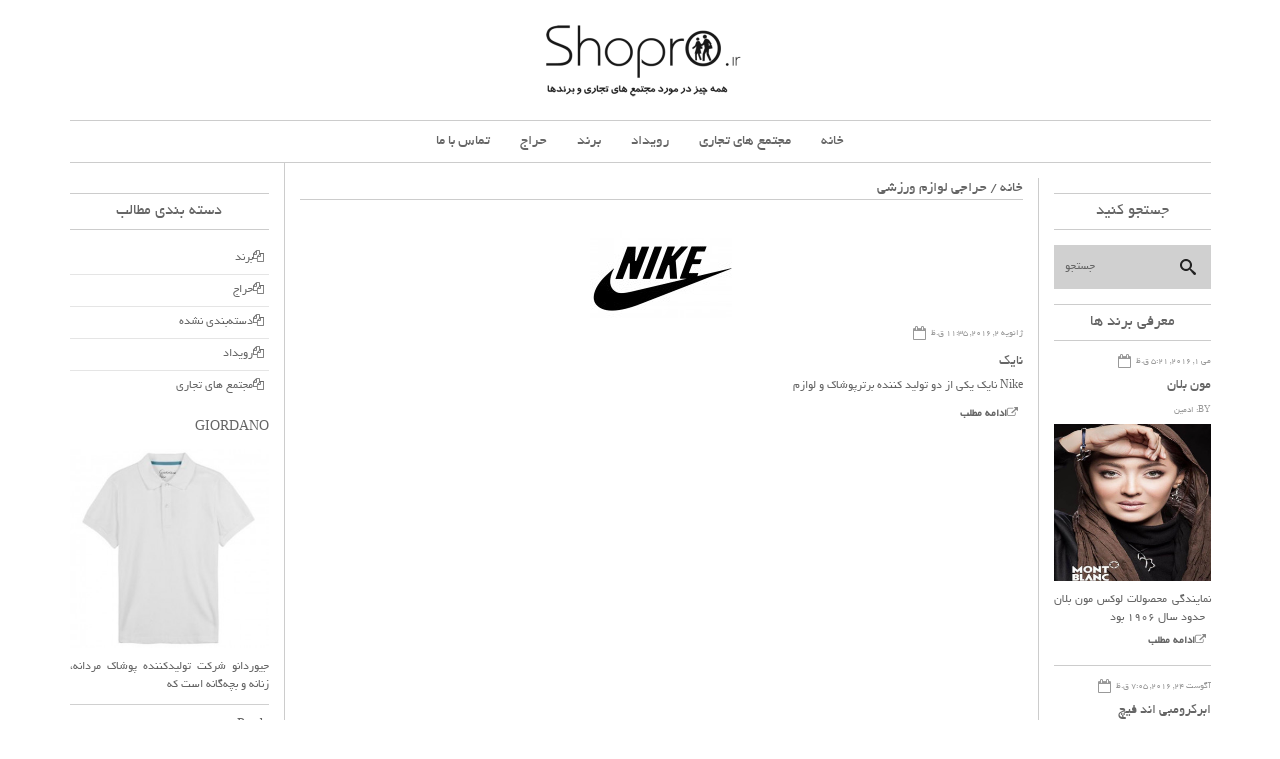

--- FILE ---
content_type: text/html; charset=UTF-8
request_url: http://shopro.ir/tag/%D8%AD%D8%B1%D8%A7%D8%AC%DB%8C-%D9%84%D9%88%D8%A7%D8%B2%D9%85-%D9%88%D8%B1%D8%B2%D8%B4%DB%8C/
body_size: 57991
content:

<!DOCTYPE html>
<html dir="rtl" lang="fa-IR">
<head>
    <meta charset="UTF-8">                   
    <meta name="viewport" content="width=device-width, initial-scale=1.0">
    <title>حراجی لوازم ورزشی بایگانی - مجتمع های تجاری حراج برندها</title>     
    <link rel="profile" href="http://gmpg.org/xfn/11">           
    <link rel="pingback" href="http://shopro.ir/xmlrpc.php">
    
        
    
    
    
        
    <meta name='robots' content='index, follow, max-image-preview:large, max-snippet:-1, max-video-preview:-1' />

	<!-- This site is optimized with the Yoast SEO plugin v19.14 - https://yoast.com/wordpress/plugins/seo/ -->
	<link rel="canonical" href="http://shopro.ir/tag/حراجی-لوازم-ورزشی/" />
	<meta property="og:locale" content="fa_IR" />
	<meta property="og:type" content="article" />
	<meta property="og:title" content="حراجی لوازم ورزشی بایگانی - مجتمع های تجاری حراج برندها" />
	<meta property="og:url" content="http://shopro.ir/tag/حراجی-لوازم-ورزشی/" />
	<meta property="og:site_name" content="مجتمع های تجاری حراج برندها" />
	<script type="application/ld+json" class="yoast-schema-graph">{"@context":"https://schema.org","@graph":[{"@type":"CollectionPage","@id":"http://shopro.ir/tag/%d8%ad%d8%b1%d8%a7%d8%ac%db%8c-%d9%84%d9%88%d8%a7%d8%b2%d9%85-%d9%88%d8%b1%d8%b2%d8%b4%db%8c/","url":"http://shopro.ir/tag/%d8%ad%d8%b1%d8%a7%d8%ac%db%8c-%d9%84%d9%88%d8%a7%d8%b2%d9%85-%d9%88%d8%b1%d8%b2%d8%b4%db%8c/","name":"حراجی لوازم ورزشی بایگانی - مجتمع های تجاری حراج برندها","isPartOf":{"@id":"https://shopro.ir/#website"},"primaryImageOfPage":{"@id":"http://shopro.ir/tag/%d8%ad%d8%b1%d8%a7%d8%ac%db%8c-%d9%84%d9%88%d8%a7%d8%b2%d9%85-%d9%88%d8%b1%d8%b2%d8%b4%db%8c/#primaryimage"},"image":{"@id":"http://shopro.ir/tag/%d8%ad%d8%b1%d8%a7%d8%ac%db%8c-%d9%84%d9%88%d8%a7%d8%b2%d9%85-%d9%88%d8%b1%d8%b2%d8%b4%db%8c/#primaryimage"},"thumbnailUrl":"http://shopro.ir/wp-content/uploads/2016/01/nikee.jpg","breadcrumb":{"@id":"http://shopro.ir/tag/%d8%ad%d8%b1%d8%a7%d8%ac%db%8c-%d9%84%d9%88%d8%a7%d8%b2%d9%85-%d9%88%d8%b1%d8%b2%d8%b4%db%8c/#breadcrumb"},"inLanguage":"fa-IR"},{"@type":"ImageObject","inLanguage":"fa-IR","@id":"http://shopro.ir/tag/%d8%ad%d8%b1%d8%a7%d8%ac%db%8c-%d9%84%d9%88%d8%a7%d8%b2%d9%85-%d9%88%d8%b1%d8%b2%d8%b4%db%8c/#primaryimage","url":"http://shopro.ir/wp-content/uploads/2016/01/nikee.jpg","contentUrl":"http://shopro.ir/wp-content/uploads/2016/01/nikee.jpg","width":1080,"height":1080},{"@type":"BreadcrumbList","@id":"http://shopro.ir/tag/%d8%ad%d8%b1%d8%a7%d8%ac%db%8c-%d9%84%d9%88%d8%a7%d8%b2%d9%85-%d9%88%d8%b1%d8%b2%d8%b4%db%8c/#breadcrumb","itemListElement":[{"@type":"ListItem","position":1,"name":"خانه","item":"https://shopro.ir/"},{"@type":"ListItem","position":2,"name":"حراجی لوازم ورزشی"}]},{"@type":"WebSite","@id":"https://shopro.ir/#website","url":"https://shopro.ir/","name":"مجتمع های تجاری حراج برندها","description":"شاپرو","potentialAction":[{"@type":"SearchAction","target":{"@type":"EntryPoint","urlTemplate":"https://shopro.ir/?s={search_term_string}"},"query-input":"required name=search_term_string"}],"inLanguage":"fa-IR"}]}</script>
	<!-- / Yoast SEO plugin. -->


<link rel='dns-prefetch' href='//fonts.googleapis.com' />
<link rel="alternate" type="application/rss+xml" title="مجتمع های تجاری حراج برندها &raquo; خوراک" href="http://shopro.ir/feed/" />
<link rel="alternate" type="application/rss+xml" title="مجتمع های تجاری حراج برندها &raquo; خوراک دیدگاه‌ها" href="http://shopro.ir/comments/feed/" />
<link rel="alternate" type="application/rss+xml" title="مجتمع های تجاری حراج برندها &raquo; حراجی لوازم ورزشی خوراک برچسب" href="http://shopro.ir/tag/%d8%ad%d8%b1%d8%a7%d8%ac%db%8c-%d9%84%d9%88%d8%a7%d8%b2%d9%85-%d9%88%d8%b1%d8%b2%d8%b4%db%8c/feed/" />
<script type="text/javascript">
window._wpemojiSettings = {"baseUrl":"https:\/\/s.w.org\/images\/core\/emoji\/14.0.0\/72x72\/","ext":".png","svgUrl":"https:\/\/s.w.org\/images\/core\/emoji\/14.0.0\/svg\/","svgExt":".svg","source":{"concatemoji":"http:\/\/shopro.ir\/wp-includes\/js\/wp-emoji-release.min.js?ver=f3371445196f19aa2c54a7bf87a90108"}};
/*! This file is auto-generated */
!function(e,a,t){var n,r,o,i=a.createElement("canvas"),p=i.getContext&&i.getContext("2d");function s(e,t){var a=String.fromCharCode,e=(p.clearRect(0,0,i.width,i.height),p.fillText(a.apply(this,e),0,0),i.toDataURL());return p.clearRect(0,0,i.width,i.height),p.fillText(a.apply(this,t),0,0),e===i.toDataURL()}function c(e){var t=a.createElement("script");t.src=e,t.defer=t.type="text/javascript",a.getElementsByTagName("head")[0].appendChild(t)}for(o=Array("flag","emoji"),t.supports={everything:!0,everythingExceptFlag:!0},r=0;r<o.length;r++)t.supports[o[r]]=function(e){if(p&&p.fillText)switch(p.textBaseline="top",p.font="600 32px Arial",e){case"flag":return s([127987,65039,8205,9895,65039],[127987,65039,8203,9895,65039])?!1:!s([55356,56826,55356,56819],[55356,56826,8203,55356,56819])&&!s([55356,57332,56128,56423,56128,56418,56128,56421,56128,56430,56128,56423,56128,56447],[55356,57332,8203,56128,56423,8203,56128,56418,8203,56128,56421,8203,56128,56430,8203,56128,56423,8203,56128,56447]);case"emoji":return!s([129777,127995,8205,129778,127999],[129777,127995,8203,129778,127999])}return!1}(o[r]),t.supports.everything=t.supports.everything&&t.supports[o[r]],"flag"!==o[r]&&(t.supports.everythingExceptFlag=t.supports.everythingExceptFlag&&t.supports[o[r]]);t.supports.everythingExceptFlag=t.supports.everythingExceptFlag&&!t.supports.flag,t.DOMReady=!1,t.readyCallback=function(){t.DOMReady=!0},t.supports.everything||(n=function(){t.readyCallback()},a.addEventListener?(a.addEventListener("DOMContentLoaded",n,!1),e.addEventListener("load",n,!1)):(e.attachEvent("onload",n),a.attachEvent("onreadystatechange",function(){"complete"===a.readyState&&t.readyCallback()})),(e=t.source||{}).concatemoji?c(e.concatemoji):e.wpemoji&&e.twemoji&&(c(e.twemoji),c(e.wpemoji)))}(window,document,window._wpemojiSettings);
</script>
<style type="text/css">
img.wp-smiley,
img.emoji {
	display: inline !important;
	border: none !important;
	box-shadow: none !important;
	height: 1em !important;
	width: 1em !important;
	margin: 0 0.07em !important;
	vertical-align: -0.1em !important;
	background: none !important;
	padding: 0 !important;
}
</style>
	<link rel='stylesheet' id='wp-block-library-rtl-css' href='http://shopro.ir/wp-includes/css/dist/block-library/style-rtl.min.css?ver=f3371445196f19aa2c54a7bf87a90108' type='text/css' media='all' />
<link rel='stylesheet' id='classic-theme-styles-css' href='http://shopro.ir/wp-includes/css/classic-themes.min.css?ver=1' type='text/css' media='all' />
<style id='global-styles-inline-css' type='text/css'>
body{--wp--preset--color--black: #000000;--wp--preset--color--cyan-bluish-gray: #abb8c3;--wp--preset--color--white: #ffffff;--wp--preset--color--pale-pink: #f78da7;--wp--preset--color--vivid-red: #cf2e2e;--wp--preset--color--luminous-vivid-orange: #ff6900;--wp--preset--color--luminous-vivid-amber: #fcb900;--wp--preset--color--light-green-cyan: #7bdcb5;--wp--preset--color--vivid-green-cyan: #00d084;--wp--preset--color--pale-cyan-blue: #8ed1fc;--wp--preset--color--vivid-cyan-blue: #0693e3;--wp--preset--color--vivid-purple: #9b51e0;--wp--preset--gradient--vivid-cyan-blue-to-vivid-purple: linear-gradient(135deg,rgba(6,147,227,1) 0%,rgb(155,81,224) 100%);--wp--preset--gradient--light-green-cyan-to-vivid-green-cyan: linear-gradient(135deg,rgb(122,220,180) 0%,rgb(0,208,130) 100%);--wp--preset--gradient--luminous-vivid-amber-to-luminous-vivid-orange: linear-gradient(135deg,rgba(252,185,0,1) 0%,rgba(255,105,0,1) 100%);--wp--preset--gradient--luminous-vivid-orange-to-vivid-red: linear-gradient(135deg,rgba(255,105,0,1) 0%,rgb(207,46,46) 100%);--wp--preset--gradient--very-light-gray-to-cyan-bluish-gray: linear-gradient(135deg,rgb(238,238,238) 0%,rgb(169,184,195) 100%);--wp--preset--gradient--cool-to-warm-spectrum: linear-gradient(135deg,rgb(74,234,220) 0%,rgb(151,120,209) 20%,rgb(207,42,186) 40%,rgb(238,44,130) 60%,rgb(251,105,98) 80%,rgb(254,248,76) 100%);--wp--preset--gradient--blush-light-purple: linear-gradient(135deg,rgb(255,206,236) 0%,rgb(152,150,240) 100%);--wp--preset--gradient--blush-bordeaux: linear-gradient(135deg,rgb(254,205,165) 0%,rgb(254,45,45) 50%,rgb(107,0,62) 100%);--wp--preset--gradient--luminous-dusk: linear-gradient(135deg,rgb(255,203,112) 0%,rgb(199,81,192) 50%,rgb(65,88,208) 100%);--wp--preset--gradient--pale-ocean: linear-gradient(135deg,rgb(255,245,203) 0%,rgb(182,227,212) 50%,rgb(51,167,181) 100%);--wp--preset--gradient--electric-grass: linear-gradient(135deg,rgb(202,248,128) 0%,rgb(113,206,126) 100%);--wp--preset--gradient--midnight: linear-gradient(135deg,rgb(2,3,129) 0%,rgb(40,116,252) 100%);--wp--preset--duotone--dark-grayscale: url('#wp-duotone-dark-grayscale');--wp--preset--duotone--grayscale: url('#wp-duotone-grayscale');--wp--preset--duotone--purple-yellow: url('#wp-duotone-purple-yellow');--wp--preset--duotone--blue-red: url('#wp-duotone-blue-red');--wp--preset--duotone--midnight: url('#wp-duotone-midnight');--wp--preset--duotone--magenta-yellow: url('#wp-duotone-magenta-yellow');--wp--preset--duotone--purple-green: url('#wp-duotone-purple-green');--wp--preset--duotone--blue-orange: url('#wp-duotone-blue-orange');--wp--preset--font-size--small: 13px;--wp--preset--font-size--medium: 20px;--wp--preset--font-size--large: 36px;--wp--preset--font-size--x-large: 42px;--wp--preset--spacing--20: 0.44rem;--wp--preset--spacing--30: 0.67rem;--wp--preset--spacing--40: 1rem;--wp--preset--spacing--50: 1.5rem;--wp--preset--spacing--60: 2.25rem;--wp--preset--spacing--70: 3.38rem;--wp--preset--spacing--80: 5.06rem;}:where(.is-layout-flex){gap: 0.5em;}body .is-layout-flow > .alignleft{float: left;margin-inline-start: 0;margin-inline-end: 2em;}body .is-layout-flow > .alignright{float: right;margin-inline-start: 2em;margin-inline-end: 0;}body .is-layout-flow > .aligncenter{margin-left: auto !important;margin-right: auto !important;}body .is-layout-constrained > .alignleft{float: left;margin-inline-start: 0;margin-inline-end: 2em;}body .is-layout-constrained > .alignright{float: right;margin-inline-start: 2em;margin-inline-end: 0;}body .is-layout-constrained > .aligncenter{margin-left: auto !important;margin-right: auto !important;}body .is-layout-constrained > :where(:not(.alignleft):not(.alignright):not(.alignfull)){max-width: var(--wp--style--global--content-size);margin-left: auto !important;margin-right: auto !important;}body .is-layout-constrained > .alignwide{max-width: var(--wp--style--global--wide-size);}body .is-layout-flex{display: flex;}body .is-layout-flex{flex-wrap: wrap;align-items: center;}body .is-layout-flex > *{margin: 0;}:where(.wp-block-columns.is-layout-flex){gap: 2em;}.has-black-color{color: var(--wp--preset--color--black) !important;}.has-cyan-bluish-gray-color{color: var(--wp--preset--color--cyan-bluish-gray) !important;}.has-white-color{color: var(--wp--preset--color--white) !important;}.has-pale-pink-color{color: var(--wp--preset--color--pale-pink) !important;}.has-vivid-red-color{color: var(--wp--preset--color--vivid-red) !important;}.has-luminous-vivid-orange-color{color: var(--wp--preset--color--luminous-vivid-orange) !important;}.has-luminous-vivid-amber-color{color: var(--wp--preset--color--luminous-vivid-amber) !important;}.has-light-green-cyan-color{color: var(--wp--preset--color--light-green-cyan) !important;}.has-vivid-green-cyan-color{color: var(--wp--preset--color--vivid-green-cyan) !important;}.has-pale-cyan-blue-color{color: var(--wp--preset--color--pale-cyan-blue) !important;}.has-vivid-cyan-blue-color{color: var(--wp--preset--color--vivid-cyan-blue) !important;}.has-vivid-purple-color{color: var(--wp--preset--color--vivid-purple) !important;}.has-black-background-color{background-color: var(--wp--preset--color--black) !important;}.has-cyan-bluish-gray-background-color{background-color: var(--wp--preset--color--cyan-bluish-gray) !important;}.has-white-background-color{background-color: var(--wp--preset--color--white) !important;}.has-pale-pink-background-color{background-color: var(--wp--preset--color--pale-pink) !important;}.has-vivid-red-background-color{background-color: var(--wp--preset--color--vivid-red) !important;}.has-luminous-vivid-orange-background-color{background-color: var(--wp--preset--color--luminous-vivid-orange) !important;}.has-luminous-vivid-amber-background-color{background-color: var(--wp--preset--color--luminous-vivid-amber) !important;}.has-light-green-cyan-background-color{background-color: var(--wp--preset--color--light-green-cyan) !important;}.has-vivid-green-cyan-background-color{background-color: var(--wp--preset--color--vivid-green-cyan) !important;}.has-pale-cyan-blue-background-color{background-color: var(--wp--preset--color--pale-cyan-blue) !important;}.has-vivid-cyan-blue-background-color{background-color: var(--wp--preset--color--vivid-cyan-blue) !important;}.has-vivid-purple-background-color{background-color: var(--wp--preset--color--vivid-purple) !important;}.has-black-border-color{border-color: var(--wp--preset--color--black) !important;}.has-cyan-bluish-gray-border-color{border-color: var(--wp--preset--color--cyan-bluish-gray) !important;}.has-white-border-color{border-color: var(--wp--preset--color--white) !important;}.has-pale-pink-border-color{border-color: var(--wp--preset--color--pale-pink) !important;}.has-vivid-red-border-color{border-color: var(--wp--preset--color--vivid-red) !important;}.has-luminous-vivid-orange-border-color{border-color: var(--wp--preset--color--luminous-vivid-orange) !important;}.has-luminous-vivid-amber-border-color{border-color: var(--wp--preset--color--luminous-vivid-amber) !important;}.has-light-green-cyan-border-color{border-color: var(--wp--preset--color--light-green-cyan) !important;}.has-vivid-green-cyan-border-color{border-color: var(--wp--preset--color--vivid-green-cyan) !important;}.has-pale-cyan-blue-border-color{border-color: var(--wp--preset--color--pale-cyan-blue) !important;}.has-vivid-cyan-blue-border-color{border-color: var(--wp--preset--color--vivid-cyan-blue) !important;}.has-vivid-purple-border-color{border-color: var(--wp--preset--color--vivid-purple) !important;}.has-vivid-cyan-blue-to-vivid-purple-gradient-background{background: var(--wp--preset--gradient--vivid-cyan-blue-to-vivid-purple) !important;}.has-light-green-cyan-to-vivid-green-cyan-gradient-background{background: var(--wp--preset--gradient--light-green-cyan-to-vivid-green-cyan) !important;}.has-luminous-vivid-amber-to-luminous-vivid-orange-gradient-background{background: var(--wp--preset--gradient--luminous-vivid-amber-to-luminous-vivid-orange) !important;}.has-luminous-vivid-orange-to-vivid-red-gradient-background{background: var(--wp--preset--gradient--luminous-vivid-orange-to-vivid-red) !important;}.has-very-light-gray-to-cyan-bluish-gray-gradient-background{background: var(--wp--preset--gradient--very-light-gray-to-cyan-bluish-gray) !important;}.has-cool-to-warm-spectrum-gradient-background{background: var(--wp--preset--gradient--cool-to-warm-spectrum) !important;}.has-blush-light-purple-gradient-background{background: var(--wp--preset--gradient--blush-light-purple) !important;}.has-blush-bordeaux-gradient-background{background: var(--wp--preset--gradient--blush-bordeaux) !important;}.has-luminous-dusk-gradient-background{background: var(--wp--preset--gradient--luminous-dusk) !important;}.has-pale-ocean-gradient-background{background: var(--wp--preset--gradient--pale-ocean) !important;}.has-electric-grass-gradient-background{background: var(--wp--preset--gradient--electric-grass) !important;}.has-midnight-gradient-background{background: var(--wp--preset--gradient--midnight) !important;}.has-small-font-size{font-size: var(--wp--preset--font-size--small) !important;}.has-medium-font-size{font-size: var(--wp--preset--font-size--medium) !important;}.has-large-font-size{font-size: var(--wp--preset--font-size--large) !important;}.has-x-large-font-size{font-size: var(--wp--preset--font-size--x-large) !important;}
.wp-block-navigation a:where(:not(.wp-element-button)){color: inherit;}
:where(.wp-block-columns.is-layout-flex){gap: 2em;}
.wp-block-pullquote{font-size: 1.5em;line-height: 1.6;}
</style>
<link rel='stylesheet' id='cptch_stylesheet-css' href='http://shopro.ir/wp-content/plugins/captcha/css/front_end_style.css?ver=4.2.8' type='text/css' media='all' />
<link rel='stylesheet' id='dashicons-css' href='http://shopro.ir/wp-includes/css/dashicons.min.css?ver=f3371445196f19aa2c54a7bf87a90108' type='text/css' media='all' />
<link rel='stylesheet' id='cptch_desktop_style-css' href='http://shopro.ir/wp-content/plugins/captcha/css/desktop_style.css?ver=4.2.8' type='text/css' media='all' />
<link rel='stylesheet' id='contact-form-7-css' href='http://shopro.ir/wp-content/plugins/contact-form-7/includes/css/styles.css?ver=5.7.2' type='text/css' media='all' />
<link rel='stylesheet' id='contact-form-7-rtl-css' href='http://shopro.ir/wp-content/plugins/contact-form-7/includes/css/styles-rtl.css?ver=5.7.2' type='text/css' media='all' />
<link rel='stylesheet' id='kopa-woocommerce-css-css' href='http://shopro.ir/wp-content/themes/mansix1/woocommerce/css/woocommerce.css?ver=f3371445196f19aa2c54a7bf87a90108' type='text/css' media='all' />
<link rel='stylesheet' id='kopa-default-content-font-css' href='https://fonts.googleapis.com/css?family=Open+Sans%3A400%2C700%2C600&#038;ver=f3371445196f19aa2c54a7bf87a90108' type='text/css' media='all' />
<link rel='stylesheet' id='kopa-bootstrap-css' href='http://shopro.ir/wp-content/themes/mansix1/css/bootstrap.min.css?ver=f3371445196f19aa2c54a7bf87a90108' type='text/css' media='all' />
<link rel='stylesheet' id='font-awesome-css' href='http://shopro.ir/wp-content/themes/mansix1/css/font-awesome.css?ver=f3371445196f19aa2c54a7bf87a90108' type='text/css' media='all' />
<link rel='stylesheet' id='kopa-superfish-css' href='http://shopro.ir/wp-content/themes/mansix1/css/superfish.css?ver=f3371445196f19aa2c54a7bf87a90108' type='text/css' media='all' />
<link rel='stylesheet' id='kopa-flexslider-css' href='http://shopro.ir/wp-content/themes/mansix1/css/flexslider.css?ver=f3371445196f19aa2c54a7bf87a90108' type='text/css' media='all' />
<link rel='stylesheet' id='kopa-prettyPhoto-css' href='http://shopro.ir/wp-content/themes/mansix1/css/prettyPhoto.css?ver=f3371445196f19aa2c54a7bf87a90108' type='text/css' media='all' />
<link rel='stylesheet' id='kopa-style-css' href='http://shopro.ir/wp-content/themes/mansix1/style.css?ver=f3371445196f19aa2c54a7bf87a90108' type='text/css' media='all' />
<link rel='stylesheet' id='kopa-extra-style-css' href='http://shopro.ir/wp-content/themes/mansix1/css/extra.css?ver=f3371445196f19aa2c54a7bf87a90108' type='text/css' media='all' />
<link rel='stylesheet' id='kopa-responsive-css' href='http://shopro.ir/wp-content/themes/mansix1/css/responsive.css?ver=f3371445196f19aa2c54a7bf87a90108' type='text/css' media='all' />
<script type='text/javascript' id='jquery-core-js-extra'>
/* <![CDATA[ */
var kopa_front_variable = {"ajax":{"url":"http:\/\/shopro.ir\/wp-admin\/admin-ajax.php"},"template":{"post_id":0}};
/* ]]> */
</script>
<script type='text/javascript' src='http://shopro.ir/wp-includes/js/jquery/jquery.min.js?ver=3.6.1' id='jquery-core-js'></script>
<script type='text/javascript' src='http://shopro.ir/wp-includes/js/jquery/jquery-migrate.min.js?ver=3.3.2' id='jquery-migrate-js'></script>
<link rel="https://api.w.org/" href="http://shopro.ir/wp-json/" /><link rel="alternate" type="application/json" href="http://shopro.ir/wp-json/wp/v2/tags/202" /><link rel="EditURI" type="application/rsd+xml" title="RSD" href="http://shopro.ir/xmlrpc.php?rsd" />
<link rel="wlwmanifest" type="application/wlwmanifest+xml" href="http://shopro.ir/wp-includes/wlwmanifest.xml" />

<style id="kopa-theme-options-custom-styles"></style><style id='kopa-user-custom-css'>body{font-family:yekan;}
h1,h2,h3,h4,h5,h6{direction:rtl;font-family:yekan;}
.kp-article-list-widget .entry-item .entry-title {font-family:yekan;}
#main-menu > li > a {font-family:yekan;}
#bottom-menu li a {font-family:yekan;}
.load-more{font-family:yekan;}

#center-col .widget-area-3 .widget
{direction:ltr}

.breadcrumb{direction:rtl;font-family:yekan;}
.home-slider ul li .entry-content .entry-title {font-family:yekan;}


#logo-image {
    margin: 10px auto;
    text-align: center;
}
.woocommerce ul.products li.product h3, .woocommerce-page ul.products li.product h3
{overflow: hidden; text-overflow: ellipsis; white-space: nowrap}
p
{direction: rtl;
    text-align: justify;}
ul
{direction: rtl;}
</style>
</head>
<body class="rtl archive tag tag-202 sub-page" style="direction:ltr;text-align:right" >
    <div class="wrapper" >
        <div id="kp-page-header" class="clearfix">
            
            <div class="clear"></div>
            <div id="logo-image">
                                <a href="http://shopro.ir"><img src="http://shopro.ir/wp-content/uploads/2016/12/shopro-04-e1425973133398-2-e1481995099615.png" alt="مجتمع های تجاری حراج برندها"></a>
                            </div>
            <div class="menu-bar clearfix">
                <nav id="main-nav" class="clearfix">
                    <ul id="main-menu" class="clearfix"><li id="menu-item-4952" class="menu-item menu-item-type-post_type menu-item-object-page menu-item-4952"><a href="http://shopro.ir/contact/">تماس با ما</a></li>
<li id="menu-item-6259" class="menu-item menu-item-type-taxonomy menu-item-object-category menu-item-6259"><a href="http://shopro.ir/category/sales/">حراج</a></li>
<li id="menu-item-6260" class="menu-item menu-item-type-taxonomy menu-item-object-category menu-item-6260"><a href="http://shopro.ir/category/brand/">برند</a></li>
<li id="menu-item-6261" class="menu-item menu-item-type-taxonomy menu-item-object-category menu-item-6261"><a href="http://shopro.ir/category/event/">رویداد</a></li>
<li id="menu-item-6262" class="menu-item menu-item-type-taxonomy menu-item-object-category menu-item-6262"><a href="http://shopro.ir/category/introduction/">مجتمع های تجاری</a></li>
<li id="menu-item-4265" class="menu-item menu-item-type-custom menu-item-object-custom menu-item-home menu-item-4265"><a href="http://shopro.ir">خانه</a></li>
</ul><div id="mobile-menu" class="menu-mansix-asli-container"><span>فهرست مطالب</span><ul id="toggle-view-menu" class="menu"><li class="menu-item menu-item-type-post_type menu-item-object-page menu-item-4952 clearfix"><h3><a href="http://shopro.ir/contact/">تماس با ما</a></h3></li>
<li class="menu-item menu-item-type-taxonomy menu-item-object-category menu-item-6259 clearfix"><h3><a href="http://shopro.ir/category/sales/">حراج</a></h3></li>
<li class="menu-item menu-item-type-taxonomy menu-item-object-category menu-item-6260 clearfix"><h3><a href="http://shopro.ir/category/brand/">برند</a></h3></li>
<li class="menu-item menu-item-type-taxonomy menu-item-object-category menu-item-6261 clearfix"><h3><a href="http://shopro.ir/category/event/">رویداد</a></h3></li>
<li class="menu-item menu-item-type-taxonomy menu-item-object-category menu-item-6262 clearfix"><h3><a href="http://shopro.ir/category/introduction/">مجتمع های تجاری</a></h3></li>
<li class="menu-item menu-item-type-custom menu-item-object-custom menu-item-home menu-item-4265 clearfix"><h3><a href="http://shopro.ir">خانه</a></h3></li>
</ul></div>                </nav>
                <!-- main-nav -->
            </div><!--menu-bar-->
        </div>
        <!-- kp-page-header -->

        <div id="main-content" class="clearfix">
<div id="primary-col">        
    <div id="center-col">

        
        <div class="breadcrumb clearfix"><a href="http://shopro.ir">خانه</a>&nbsp;/&nbsp;<span class="current-page">حراجی لوازم ورزشی</span></div>
        <div class="widget kp-search-list-widget">
    <ul class="clearfix">
    
    
        <li id="post-5111" class="post-5111 post type-post status-publish format-link has-post-thumbnail hentry category-brand tag-nike tag-191 tag-192 tag-193 tag-203 tag--nike tag-81 tag-201 tag-197 tag-189 tag-190 tag-202 tag-199 tag-196 tag-195 tag-194 tag-188 post_format-post-format-link">
            <article>
                                <div class="entry-thumb">
                    <a href="http://shopro.ir/%d9%86%d8%a7%db%8c%da%a9/"><img width="142" height="88" src="http://shopro.ir/wp-content/uploads/2016/01/nikee-142x88.jpg" class="attachment-post-thumbnail size-post-thumbnail wp-post-image" alt="" decoding="async" /></a>
                </div>
                                <div class="entry-content">
                                        <header><span class="entry-date clearfix"><span class="fa fa-calendar-o entry-icon"></span><span>ژانویه 2, 2016, 11:35 ق.ظ</span></span></header>
                                        <h6 class="entry-title"><a href="http://shopro.ir/%d9%86%d8%a7%db%8c%da%a9/">نایک</a></h6>
                    <p>Nike نایک یکی از دو تولید کننده برترپوشاک و لوازم</p>

                                        <a href="http://shopro.ir/%d9%86%d8%a7%db%8c%da%a9/" class="more-link">ادامه مطلب</a>
                                    </div>
            </article>
        </li>  

        </ul>
</div>


    </div> <!-- center-col -->

        <div id="right-sidebar" class="widget-area-2">
        <div id="search-5" class="widget widget_search"><h6 class="widget-title">جستجو کنید</h6><div class="kp-search-widget">
	<form action="http://shopro.ir" class="search-form clearfix" method="get">
		<input type="text" onBlur="if (this.value == '') this.value = this.defaultValue;" onFocus="if (this.value == this.defaultValue) this.value = '';" value="جستجو" name="s" class="search-text">
		<input type="submit" value="" class="search-submit">
	</form> <!-- search-form -->
</div></div><div id="kopa_widget_articles_list-8" class="widget kp-article-list-widget"><h6 class="widget-title">معرفی برند ها </h6>        <ul class="clearfix">
                        <li>
                <article class="entry-item standard-post">
                    <header>
                                                <span class="entry-date clearfix"><span class="fa fa-calendar-o entry-icon"></span><span>می 1, 2016, 5:21 ق.ظ</span></span>
                        
                        <h6 class="entry-title"><a href="http://shopro.ir/%d9%85%d9%88%d9%86-%d8%a8%d9%84%d8%a7%d9%86/">مون بلان</a></h6>
                        
                                                <span class="entry-author">By: <a href="http://shopro.ir/author/admin/" title="ارسال شده توسط ادمین" rel="author">ادمین</a></span>
                                            </header>
                                        <div class="entry-thumb hover-effect">
                        <a href="http://shopro.ir/%d9%85%d9%88%d9%86-%d8%a8%d9%84%d8%a7%d9%86/"><img width="300" height="300" src="http://shopro.ir/wp-content/uploads/2016/05/b0ufjr3sb0zvkce86p1i2-300x300.jpg" class="attachment-medium size-medium wp-post-image" alt="" decoding="async" loading="lazy" srcset="http://shopro.ir/wp-content/uploads/2016/05/b0ufjr3sb0zvkce86p1i2-300x300.jpg 300w, http://shopro.ir/wp-content/uploads/2016/05/b0ufjr3sb0zvkce86p1i2-150x150.jpg 150w, http://shopro.ir/wp-content/uploads/2016/05/b0ufjr3sb0zvkce86p1i2-600x600.jpg 600w, http://shopro.ir/wp-content/uploads/2016/05/b0ufjr3sb0zvkce86p1i2.jpg 640w" sizes="(max-width: 300px) 100vw, 300px" /></a>
                        
                                                    <a href="http://shopro.ir/wp-content/uploads/2016/05/b0ufjr3sb0zvkce86p1i2.jpg" class="hover-icon" rel="prettyPhoto[widget-kopa_widget_articles_list-8-gallery]"></a>
                                            </div>
                                        <div class="entry-content">
                        <p>نمایندگی محصولات لوکس مون بلان &nbsp; حدود سال ۱۹۰۶ بود</p>

                                                <a href="http://shopro.ir/%d9%85%d9%88%d9%86-%d8%a8%d9%84%d8%a7%d9%86/" class="more-link">ادامه مطلب</a>
                                            </div>
                </article>
            </li>
                        <li>
                <article class="entry-item standard-post">
                    <header>
                                                <span class="entry-date clearfix"><span class="fa fa-calendar-o entry-icon"></span><span>آگوست 24, 2016, 7:05 ق.ظ</span></span>
                        
                        <h6 class="entry-title"><a href="http://shopro.ir/%d8%a7%d8%a8%d8%b1%da%a9%d8%b1%d9%88%d9%85%d8%a8%db%8c-%d8%a7%d9%86%d8%af-%d9%81%db%8c%da%86/">ابرکرومبی اند فیچ</a></h6>
                        
                                                <span class="entry-author">By: <a href="http://shopro.ir/author/admin/" title="ارسال شده توسط ادمین" rel="author">ادمین</a></span>
                                            </header>
                                        <div class="entry-thumb hover-effect">
                        <a href="http://shopro.ir/%d8%a7%d8%a8%d8%b1%da%a9%d8%b1%d9%88%d9%85%d8%a8%db%8c-%d8%a7%d9%86%d8%af-%d9%81%db%8c%da%86/"><img width="300" height="300" src="http://shopro.ir/wp-content/uploads/2016/08/f35715e0-1108-0132-082e-0eae5eefacd9-300x300.jpg" class="attachment-medium size-medium wp-post-image" alt="" decoding="async" loading="lazy" srcset="http://shopro.ir/wp-content/uploads/2016/08/f35715e0-1108-0132-082e-0eae5eefacd9-300x300.jpg 300w, http://shopro.ir/wp-content/uploads/2016/08/f35715e0-1108-0132-082e-0eae5eefacd9-150x150.jpg 150w, http://shopro.ir/wp-content/uploads/2016/08/f35715e0-1108-0132-082e-0eae5eefacd9-768x768.jpg 768w, http://shopro.ir/wp-content/uploads/2016/08/f35715e0-1108-0132-082e-0eae5eefacd9-600x600.jpg 600w, http://shopro.ir/wp-content/uploads/2016/08/f35715e0-1108-0132-082e-0eae5eefacd9.jpg 800w" sizes="(max-width: 300px) 100vw, 300px" /></a>
                        
                                                    <a href="http://shopro.ir/wp-content/uploads/2016/08/f35715e0-1108-0132-082e-0eae5eefacd9.jpg" class="hover-icon" rel="prettyPhoto[widget-kopa_widget_articles_list-8-gallery]"></a>
                                            </div>
                                        <div class="entry-content">
                        <p>ابرکرومبی اند فیچ این برند سال ۱۸۹۲ میلادی توسط دیوید</p>

                                                <a href="http://shopro.ir/%d8%a7%d8%a8%d8%b1%da%a9%d8%b1%d9%88%d9%85%d8%a8%db%8c-%d8%a7%d9%86%d8%af-%d9%81%db%8c%da%86/" class="more-link">ادامه مطلب</a>
                                            </div>
                </article>
            </li>
                        <li>
                <article class="entry-item standard-post">
                    <header>
                                                <span class="entry-date clearfix"><span class="fa fa-calendar-o entry-icon"></span><span>اکتبر 19, 2016, 6:16 ق.ظ</span></span>
                        
                        <h6 class="entry-title"><a href="http://shopro.ir/seiko/">Seiko</a></h6>
                        
                                                <span class="entry-author">By: <a href="http://shopro.ir/author/admin/" title="ارسال شده توسط ادمین" rel="author">ادمین</a></span>
                                            </header>
                                        <div class="entry-thumb hover-effect">
                        <a href="http://shopro.ir/seiko/"><img width="300" height="300" src="http://shopro.ir/wp-content/uploads/2016/10/sdgc011_6-300x300.jpg" class="attachment-medium size-medium wp-post-image" alt="Seiko" decoding="async" loading="lazy" srcset="http://shopro.ir/wp-content/uploads/2016/10/sdgc011_6-300x300.jpg 300w, http://shopro.ir/wp-content/uploads/2016/10/sdgc011_6-150x150.jpg 150w, http://shopro.ir/wp-content/uploads/2016/10/sdgc011_6.jpg 600w" sizes="(max-width: 300px) 100vw, 300px" /></a>
                        
                                                    <a href="http://shopro.ir/wp-content/uploads/2016/10/sdgc011_6.jpg" class="hover-icon" rel="prettyPhoto[widget-kopa_widget_articles_list-8-gallery]"></a>
                                            </div>
                                        <div class="entry-content">
                        <p>Seiko سیکو نام یک شرکت ساعت‌سازی ژاپنی است که به</p>

                                                <a href="http://shopro.ir/seiko/" class="more-link">ادامه مطلب</a>
                                            </div>
                </article>
            </li>
                        <li>
                <article class="entry-item standard-post">
                    <header>
                                                <span class="entry-date clearfix"><span class="fa fa-calendar-o entry-icon"></span><span>اکتبر 4, 2016, 11:48 ق.ظ</span></span>
                        
                        <h6 class="entry-title"><a href="http://shopro.ir/%d9%81%d8%b1%d9%88%d8%b4%da%af%d8%a7%d9%87-%d9%be%d8%b1%d9%88%d9%85%d8%af-%d8%a7%d9%84%d9%87%db%8c%d9%87/">فروشگاه پرومد الهیه</a></h6>
                        
                                                <span class="entry-author">By: <a href="http://shopro.ir/author/admin/" title="ارسال شده توسط ادمین" rel="author">ادمین</a></span>
                                            </header>
                                        <div class="entry-thumb hover-effect">
                        <a href="http://shopro.ir/%d9%81%d8%b1%d9%88%d8%b4%da%af%d8%a7%d9%87-%d9%be%d8%b1%d9%88%d9%85%d8%af-%d8%a7%d9%84%d9%87%db%8c%d9%87/"><img width="300" height="300" src="http://shopro.ir/wp-content/uploads/2016/10/rrrrrr-300x300.jpg" class="attachment-medium size-medium wp-post-image" alt="" decoding="async" loading="lazy" srcset="http://shopro.ir/wp-content/uploads/2016/10/rrrrrr-300x300.jpg 300w, http://shopro.ir/wp-content/uploads/2016/10/rrrrrr-150x150.jpg 150w, http://shopro.ir/wp-content/uploads/2016/10/rrrrrr.jpg 600w" sizes="(max-width: 300px) 100vw, 300px" /></a>
                        
                                                    <a href="http://shopro.ir/wp-content/uploads/2016/10/rrrrrr.jpg" class="hover-icon" rel="prettyPhoto[widget-kopa_widget_articles_list-8-gallery]"></a>
                                            </div>
                                        <div class="entry-content">
                        <p>پوشاک زنانه       کیف      پیراهن زنانه</p>

                                                <a href="http://shopro.ir/%d9%81%d8%b1%d9%88%d8%b4%da%af%d8%a7%d9%87-%d9%be%d8%b1%d9%88%d9%85%d8%af-%d8%a7%d9%84%d9%87%db%8c%d9%87/" class="more-link">ادامه مطلب</a>
                                            </div>
                </article>
            </li>
                    </ul>
        </div>    </div> <!-- right-sidebar -->
    
	<div class="clear"></div>

</div>
<!-- primary-col -->

<div id="left-sidebar" class="widget-area-1">
    <div id="categories-4" class="widget widget_categories"><h6 class="widget-title">دسته بندی مطالب</h6>
			<ul>
					<li class="cat-item cat-item-2"><a href="http://shopro.ir/category/brand/">برند</a>
</li>
	<li class="cat-item cat-item-3"><a href="http://shopro.ir/category/sales/">حراج</a>
</li>
	<li class="cat-item cat-item-1"><a href="http://shopro.ir/category/%d8%af%d8%b3%d8%aa%d9%87%e2%80%8c%d8%a8%d9%86%d8%af%db%8c-%d9%86%d8%b4%d8%af%d9%87/">دسته‌بندی نشده</a>
</li>
	<li class="cat-item cat-item-6"><a href="http://shopro.ir/category/event/">رویداد</a>
</li>
	<li class="cat-item cat-item-62"><a href="http://shopro.ir/category/introduction/">مجتمع های تجاری</a>
</li>
			</ul>

			</div><div id="kopa_widget_articles_list-6" class="widget kp-article-list-widget">        <ul class="clearfix">
                        <li>
                <article class="entry-item standard-post">
                    <header>
                        
                        <h6 class="entry-title"><a href="http://shopro.ir/giordano/">GIORDANO</a></h6>
                        
                                            </header>
                                        <div class="entry-thumb hover-effect">
                        <a href="http://shopro.ir/giordano/"><img width="300" height="300" src="http://shopro.ir/wp-content/uploads/2015/05/Giordano-Mens-Pique-Performance-Polo_272241_f27e26cb53e3c414c4326e1da7a2851e-300x300.jpg" class="attachment-medium size-medium wp-post-image" alt="" decoding="async" loading="lazy" srcset="http://shopro.ir/wp-content/uploads/2015/05/Giordano-Mens-Pique-Performance-Polo_272241_f27e26cb53e3c414c4326e1da7a2851e-300x300.jpg 300w, http://shopro.ir/wp-content/uploads/2015/05/Giordano-Mens-Pique-Performance-Polo_272241_f27e26cb53e3c414c4326e1da7a2851e-150x150.jpg 150w, http://shopro.ir/wp-content/uploads/2015/05/Giordano-Mens-Pique-Performance-Polo_272241_f27e26cb53e3c414c4326e1da7a2851e.jpg 640w" sizes="(max-width: 300px) 100vw, 300px" /></a>
                        
                                                    <a href="http://shopro.ir/wp-content/uploads/2015/05/Giordano-Mens-Pique-Performance-Polo_272241_f27e26cb53e3c414c4326e1da7a2851e.jpg" class="hover-icon" rel="prettyPhoto[widget-kopa_widget_articles_list-6-gallery]"></a>
                                            </div>
                                        <div class="entry-content">
                        <p>جیوردانو شرکت تولیدکننده پوشاک مردانه، زنانه و بچه‌گانه ‌است که</p>

                                            </div>
                </article>
            </li>
                        <li>
                <article class="entry-item standard-post">
                    <header>
                        
                        <h6 class="entry-title"><a href="http://shopro.ir/prada/">Prada</a></h6>
                        
                                            </header>
                                        <div class="entry-thumb hover-effect">
                        <a href="http://shopro.ir/prada/"><img width="300" height="300" src="http://shopro.ir/wp-content/uploads/2016/01/prada-300x300.jpg" class="attachment-medium size-medium wp-post-image" alt="" decoding="async" loading="lazy" srcset="http://shopro.ir/wp-content/uploads/2016/01/prada-300x300.jpg 300w, http://shopro.ir/wp-content/uploads/2016/01/prada-150x150.jpg 150w, http://shopro.ir/wp-content/uploads/2016/01/prada-600x600.jpg 600w, http://shopro.ir/wp-content/uploads/2016/01/prada.jpg 640w" sizes="(max-width: 300px) 100vw, 300px" /></a>
                        
                                                    <a href="http://shopro.ir/wp-content/uploads/2016/01/prada.jpg" class="hover-icon" rel="prettyPhoto[widget-kopa_widget_articles_list-6-gallery]"></a>
                                            </div>
                                        <div class="entry-content">
                        <p>Prada در سال ۱۹۱۳ ماریو پرادا و برادرش مارتینو، یک</p>

                                            </div>
                </article>
            </li>
                        <li>
                <article class="entry-item standard-post">
                    <header>
                        
                        <h6 class="entry-title"><a href="http://shopro.ir/esprit/">ESPRIT</a></h6>
                        
                                            </header>
                                        <div class="entry-thumb hover-effect">
                        <a href="http://shopro.ir/esprit/"><img width="300" height="300" src="http://shopro.ir/wp-content/uploads/2015/05/20100521095851029039-300x300.jpg" class="attachment-medium size-medium wp-post-image" alt="" decoding="async" loading="lazy" srcset="http://shopro.ir/wp-content/uploads/2015/05/20100521095851029039-300x300.jpg 300w, http://shopro.ir/wp-content/uploads/2015/05/20100521095851029039-150x150.jpg 150w, http://shopro.ir/wp-content/uploads/2015/05/20100521095851029039.jpg 640w" sizes="(max-width: 300px) 100vw, 300px" /></a>
                        
                                                    <a href="http://shopro.ir/wp-content/uploads/2015/05/20100521095851029039.jpg" class="hover-icon" rel="prettyPhoto[widget-kopa_widget_articles_list-6-gallery]"></a>
                                            </div>
                                        <div class="entry-content">
                        <p>اسپریت تولیدکننده کیف و کفش، جواهرات و&#8230; است که در</p>

                                            </div>
                </article>
            </li>
                        <li>
                <article class="entry-item standard-post">
                    <header>
                        
                        <h6 class="entry-title"><a href="http://shopro.ir/valentino/">Valentino</a></h6>
                        
                                            </header>
                                        <div class="entry-thumb hover-effect">
                        <a href="http://shopro.ir/valentino/"><img width="300" height="300" src="http://shopro.ir/wp-content/uploads/2016/02/red-valentino-ss13-01-300x300.jpg" class="attachment-medium size-medium wp-post-image" alt="" decoding="async" loading="lazy" srcset="http://shopro.ir/wp-content/uploads/2016/02/red-valentino-ss13-01-300x300.jpg 300w, http://shopro.ir/wp-content/uploads/2016/02/red-valentino-ss13-01-150x150.jpg 150w, http://shopro.ir/wp-content/uploads/2016/02/red-valentino-ss13-01-600x600.jpg 600w, http://shopro.ir/wp-content/uploads/2016/02/red-valentino-ss13-01.jpg 640w" sizes="(max-width: 300px) 100vw, 300px" /></a>
                        
                                                    <a href="http://shopro.ir/wp-content/uploads/2016/02/red-valentino-ss13-01.jpg" class="hover-icon" rel="prettyPhoto[widget-kopa_widget_articles_list-6-gallery]"></a>
                                            </div>
                                        <div class="entry-content">
                        <p>Valentino والنتینو گراوانی (Valentino Garavani)، که برای همه با نام</p>

                                            </div>
                </article>
            </li>
                        <li>
                <article class="entry-item standard-post">
                    <header>
                        
                        <h6 class="entry-title"><a href="http://shopro.ir/calvin-klein/">CALVIN KLEIN</a></h6>
                        
                                            </header>
                                        <div class="entry-thumb hover-effect">
                        <a href="http://shopro.ir/calvin-klein/"><img width="300" height="300" src="http://shopro.ir/wp-content/uploads/2015/06/10731718_234582660075036_1294563382_n-300x300.jpg" class="attachment-medium size-medium wp-post-image" alt="" decoding="async" loading="lazy" srcset="http://shopro.ir/wp-content/uploads/2015/06/10731718_234582660075036_1294563382_n-300x300.jpg 300w, http://shopro.ir/wp-content/uploads/2015/06/10731718_234582660075036_1294563382_n-150x150.jpg 150w, http://shopro.ir/wp-content/uploads/2015/06/10731718_234582660075036_1294563382_n.jpg 640w" sizes="(max-width: 300px) 100vw, 300px" /></a>
                        
                                                    <a href="http://shopro.ir/wp-content/uploads/2015/06/10731718_234582660075036_1294563382_n.jpg" class="hover-icon" rel="prettyPhoto[widget-kopa_widget_articles_list-6-gallery]"></a>
                                            </div>
                                        <div class="entry-content">
                        <p>Calvin Klein کلوین کلاین، که بنام سی‌کی (CK) نیز شناخته</p>

                                            </div>
                </article>
            </li>
                        <li>
                <article class="entry-item standard-post">
                    <header>
                        
                        <h6 class="entry-title"><a href="http://shopro.ir/%d8%a7%d8%b3%da%a9%db%8c-%d8%a8%d8%a7-%d8%a8%d8%b1%d9%86%d8%af%d9%87%d8%a7%db%8c-%d8%a7%d8%b1%d9%88%d9%be%d8%a7%db%8c%db%8c/">اسکی با برندهای اروپایی</a></h6>
                        
                                            </header>
                                        <div class="entry-thumb hover-effect">
                        <a href="http://shopro.ir/%d8%a7%d8%b3%da%a9%db%8c-%d8%a8%d8%a7-%d8%a8%d8%b1%d9%86%d8%af%d9%87%d8%a7%db%8c-%d8%a7%d8%b1%d9%88%d9%be%d8%a7%db%8c%db%8c/"><img width="300" height="300" src="http://shopro.ir/wp-content/uploads/2016/11/32774_FLS_W01-300x300.jpg" class="attachment-medium size-medium wp-post-image" alt="اسکی" decoding="async" loading="lazy" srcset="http://shopro.ir/wp-content/uploads/2016/11/32774_FLS_W01-300x300.jpg 300w, http://shopro.ir/wp-content/uploads/2016/11/32774_FLS_W01-150x150.jpg 150w, http://shopro.ir/wp-content/uploads/2016/11/32774_FLS_W01.jpg 600w" sizes="(max-width: 300px) 100vw, 300px" /></a>
                        
                                                    <a href="http://shopro.ir/wp-content/uploads/2016/11/32774_FLS_W01.jpg" class="hover-icon" rel="prettyPhoto[widget-kopa_widget_articles_list-6-gallery]"></a>
                                            </div>
                                        <div class="entry-content">
                        <p>اسکی اروپا، تولید کننده‌ اصلی‌ لوازم‌ اسکی‌ لوازم‌ اسکی‌ که‌</p>

                                            </div>
                </article>
            </li>
                    </ul>
        </div></div> <!-- left-sidebar -->

<div class="clear"></div>


</div>
<!-- main-content -->

<div id="bottom-sidebar">
    <nav id="bottom-nav" class="text-center">
        <ul id="bottom-menu" class="clearfix"><li class="menu-item menu-item-type-post_type menu-item-object-page menu-item-4952"><a href="http://shopro.ir/contact/">تماس با ما</a></li>
<li class="menu-item menu-item-type-taxonomy menu-item-object-category menu-item-6259"><a href="http://shopro.ir/category/sales/">حراج</a></li>
<li class="menu-item menu-item-type-taxonomy menu-item-object-category menu-item-6260"><a href="http://shopro.ir/category/brand/">برند</a></li>
<li class="menu-item menu-item-type-taxonomy menu-item-object-category menu-item-6261"><a href="http://shopro.ir/category/event/">رویداد</a></li>
<li class="menu-item menu-item-type-taxonomy menu-item-object-category menu-item-6262"><a href="http://shopro.ir/category/introduction/">مجتمع های تجاری</a></li>
<li class="menu-item menu-item-type-custom menu-item-object-custom menu-item-home menu-item-4265"><a href="http://shopro.ir">خانه</a></li>
</ul>    </nav> <!-- bottom-nav -->

    <div class="row">
        <div class="col-md-8 col-sm-8">
            <div class="row">
                                <div class="col-md-3 col-sm-3">
                    <div id="kopa_widget_social_links-2" class="widget kp-socials-link-widget"><h6 class="widget-title">با ما همراه باشید</h6>
        <ul class="socials-link clearfix">
            
                    <li><a href="#" class="fa fa-facebook" target="_self"></a></li>
                            <li><a href="#" class="fa fa-twitter" target="_self"></a></li>
                            <li><a href="#" class="fa fa-google-plus" target="_self"></a></li>
                                                    <li><a href="#" class="fa fa-rss" target="_self"></a></li>
            
            </ul>
        <!-- socials-link -->

        </div>                </div> <!-- col-md-3 -->
                
                                <div class="col-md-3 col-sm-3">
                    <div id="text-10" class="widget widget_text"><h6 class="widget-title">تماس با ما</h6>			<div class="textwidget">تلفن:32523891 -026 
<br>
ایمیل :info@shopro.ir
<br>
وب سایت:www.shopro.ir</div>
		</div>                </div> <!-- col-md-3 -->
                                
                                <div class="col-md-3 col-sm-3">
                    
		<div id="recent-posts-3" class="widget widget_recent_entries">
		<h6 class="widget-title">آخرین مطالب</h6>
		<ul>
											<li>
					<a href="http://shopro.ir/%d8%b2%d8%a7%d8%b1%d8%a7/">زارا</a>
									</li>
											<li>
					<a href="http://shopro.ir/6429-2/">فود کورت شیلا</a>
									</li>
											<li>
					<a href="http://shopro.ir/%d9%81%d9%88%d8%af-%da%a9%d9%88%d8%b1%d8%aa-%d9%85%d9%86-%d9%88-%d9%85%d8%a7/">فود کورت من و ما</a>
									</li>
					</ul>

		</div>                </div> <!-- col-md-3 -->
                
                                <div class="col-md-3 col-sm-3">
                    <div id="text-11" class="widget widget_text"><h6 class="widget-title">شاپرو چیست ؟</h6>			<div class="textwidget">شاپرو مرجع معرفی برند ها ، مجتمع های تجاری و رویدادهای مرتبط است که از سال 93 فعالیت خود را آغاز کرد .هدف این مجموعه اطلاع رسانی دقیق برای عموم هموطنان است</div>
		</div>                </div> <!-- col-md-3 -->
                            </div>
            <!-- row -->
        </div>
        <!-- col-md-8 -->
        
                <div class="col-md-4 col-sm-4">
            <div id="kopa_widget_mailchimp_subscribe-2" class="widget kp-newsletter-widget"><h6 class="widget-title">خبرنامه شاپرو</h6>
        <form action="http://info@shopro.ir" method="post" class="newsletter-form clearfix" >
            <p>برای آگهی از جدیدترین خبرها در خبرنامه ما عضو شوید</p>
            <p class="input-email clearfix">
                <input type="email" onfocus="if(this.value==this.defaultValue)this.value='';" onblur="if(this.value=='')this.value=this.defaultValue;" name="EMAIL" value="ایمیل خود را وارد کنید" class="email" size="40">
                <input type="submit" value="ثبت نام" class="submit">
            </p>
        </form>

        </div>        </div> <!-- col-md-4 -->
            </div>
    <!-- row -->

    <p id="back-top">
        <a href="#top">Back to Top</a>
    </p>

</div>
<!-- bottom-sidebar -->

<footer id="kp-page-footer" class="text-center">
    <div id="copyright"><p>تمامی حقوق مادی و معنوی سایت متعلق به <a href="http://www.shopro.ir">شاپرو </a>طراحی توسط :<a href="https://www.mansix.net" target="_blank">طراحی سایت در کرج</a></p></div>
</footer>
<!-- kp-page-footer -->
</div>
<!-- wrapper -->

<input type="hidden" id="kopa_set_view_count_wpnonce" name="kopa_set_view_count_wpnonce" value="2b894a95f8" />		<meta http-equiv="imagetoolbar" content="no"><!-- disable image toolbar (if any) -->
		<style>
			:root {
				-webkit-user-select: none;
				-webkit-touch-callout: none;
				-ms-user-select: none;
				-moz-user-select: none;
				user-select: none;
			}
		</style>
		<script type="text/javascript">
			/*<![CDATA[*/
			document.oncontextmenu = function(event) {
				if (event.target.tagName != 'INPUT' && event.target.tagName != 'TEXTAREA') {
					event.preventDefault();
				}
			};
			document.ondragstart = function() {
				if (event.target.tagName != 'INPUT' && event.target.tagName != 'TEXTAREA') {
					event.preventDefault();
				}
			};
			/*]]>*/
		</script>
		<script type='text/javascript' src='http://shopro.ir/wp-content/plugins/contact-form-7/includes/swv/js/index.js?ver=5.7.2' id='swv-js'></script>
<script type='text/javascript' id='contact-form-7-js-extra'>
/* <![CDATA[ */
var wpcf7 = {"api":{"root":"http:\/\/shopro.ir\/wp-json\/","namespace":"contact-form-7\/v1"}};
/* ]]> */
</script>
<script type='text/javascript' src='http://shopro.ir/wp-content/plugins/contact-form-7/includes/js/index.js?ver=5.7.2' id='contact-form-7-js'></script>
<script type='text/javascript' src='http://shopro.ir/wp-content/themes/mansix1/js/superfish.js' id='kopa-superfish-js-js'></script>
<script type='text/javascript' src='http://shopro.ir/wp-content/themes/mansix1/js/retina.js' id='kopa-retina-js-js'></script>
<script type='text/javascript' src='http://shopro.ir/wp-content/themes/mansix1/js/bootstrap.min.js' id='kopa-bootstrap-js-js'></script>
<script type='text/javascript' src='http://shopro.ir/wp-content/themes/mansix1/js/jquery.carouFredSel-6.2.1-packed.js' id='kopa-carouFredSel-js-js'></script>
<script type='text/javascript' src='http://shopro.ir/wp-content/themes/mansix1/js/jquery.flexslider-min.js' id='kopa-flexslider-js-js'></script>
<script type='text/javascript' src='http://shopro.ir/wp-content/themes/mansix1/js/jquery.prettyPhoto.js' id='kopa-prettyPhoto-js-js'></script>
<script type='text/javascript' src='http://shopro.ir/wp-content/themes/mansix1/js/jquery.validate.min.js' id='kopa-validate-js-js'></script>
<script type='text/javascript' src='http://shopro.ir/wp-content/themes/mansix1/js/jquery.form.js' id='kopa-form-js-js'></script>
<script type='text/javascript' src='http://shopro.ir/wp-content/themes/mansix1/js/jquery.timeago.js' id='kopa-timeago-js-js'></script>
<script type='text/javascript' src='http://shopro.ir/wp-content/themes/mansix1/js/tweetable.jquery.min.js' id='kopa-tweetable-js-js'></script>
<script type='text/javascript' src='http://shopro.ir/wp-content/themes/mansix1/js/jquery.mousewheel.js' id='kopa-mousewheel-js-js'></script>
<script type='text/javascript' src='http://shopro.ir/wp-content/themes/mansix1/js/modernizr-transitions.js' id='kopa-modernizr-transitions-js-js'></script>
<script type='text/javascript' src='http://shopro.ir/wp-content/themes/mansix1/js/set-view-count.js' id='kopa-set-view-count-js'></script>
<script type='text/javascript' src='http://shopro.ir/wp-content/themes/mansix1/js/stickUp.min.js' id='kopa-stick-up-js-js'></script>
<script type='text/javascript' src='http://shopro.ir/wp-content/themes/mansix1/js/kopa-article-list-ajax-load-more.js?ver=1.0' id='kopa-article-list-ajax-load-more-js'></script>
<script type='text/javascript' id='kopa-custom-js-js-extra'>
/* <![CDATA[ */
var kopa_custom_front_localization = {"validate":{"form":{"submit":"SEND","sending":"SENDING..."},"name":{"required":"Please enter your name.","minlength":"At least {0} characters required."},"email":{"required":"Please enter your email.","email":"Please enter a valid email."},"url":{"required":"Please enter your url.","url":"Please enter a valid url."},"message":{"required":"Please enter a message.","minlength":"At least {0} characters required."}}};
/* ]]> */
</script>
<script type='text/javascript' src='http://shopro.ir/wp-content/themes/mansix1/js/custom.js' id='kopa-custom-js-js'></script>

</body>

</html>


--- FILE ---
content_type: text/css
request_url: http://shopro.ir/wp-content/themes/mansix1/css/flexslider.css?ver=f3371445196f19aa2c54a7bf87a90108
body_size: 1877
content:
/*
 * jQuery FlexSlider v2.0
 * http://www.woothemes.com/flexslider/
 *
 * Copyright 2012 WooThemes
 * Free to use under the GPLv2 license.
 * http://www.gnu.org/licenses/gpl-2.0.html
 *
 * Contributing author: Tyler Smith (@mbmufffin)
 */

 
/* Browser Resets */
.flex-container a:active,
.flexslider a:active,
.flex-container a:focus,
.flexslider a:focus  {outline: none;}
.slides,
.flex-control-nav,
.flex-direction-nav {margin: 0; padding: 0; list-style: none;} 

/* FlexSlider Necessary Styles
*********************************/ 
.flexslider {margin: 0; padding: 0;}
.flexslider .slides > li {display: none; -webkit-backface-visibility: hidden;} /* Hide the slides before the JS is loaded. Avoids image jumping */
.flexslider .slides img {width: 100%; display: block;}
.flex-pauseplay span {text-transform: capitalize;}

/* Clearfix for the .slides element */
.slides:after {content: "."; display: block; clear: both; visibility: hidden; line-height: 0; height: 0;} 
html[xmlns] .slides {display: block;} 
* html .slides {height: 1%;}

/* No JavaScript Fallback */
/* If you are not using another script, such as Modernizr, make sure you
 * include js that eliminates this class on page load */
.no-js .slides > li:first-child {display: block;}


/* FlexSlider Default Theme
*********************************/
.flexslider {margin: 0; position: relative; zoom: 1;}
.flex-viewport {max-height: 2000px; -webkit-transition: all 1s ease; -moz-transition: all 1s ease; transition: all 1s ease;}

.flexslider .slides {zoom: 1;}

.carousel li {margin-right: 5px}


/* Direction Nav */
.flex-direction-nav {*height: 0;}
.flex-direction-nav a {width: 30px; height: 30px; margin: -20px 0 0; display: block; position: absolute; top: 50%; z-index: 10; cursor: pointer; text-indent: -9999px; opacity: 0; filter: alpha(opacity=0); -webkit-transition: all .3s ease;}
.flex-direction-nav .flex-next {background-position: 100% 0; right: -36px; }
.flex-direction-nav .flex-prev {left: -36px;}
.flexslider:hover .flex-next {opacity: 0.8; filter: alpha(opacity=80); right: 5px;}
.flexslider:hover .flex-prev {opacity: 0.8; filter: alpha(opacity=80); left: 5px;}
.flexslider:hover .flex-next:hover, .flexslider:hover .flex-prev:hover {opacity: 1;}
.flex-direction-nav .flex-disabled {opacity: .3!important; filter:alpha(opacity=30); cursor: default;}

/* Control Nav */
.flex-control-nav {width: 100%; position: absolute; bottom: -40px; text-align: center;}
.flex-control-nav li {margin: 0 6px; display: inline-block; zoom: 1; *display: inline;}
.flex-control-paging li a {width: 11px; height: 11px; display: block; background: #666; background: rgba(0,0,0,0.5); cursor: pointer; text-indent: -9999px; -webkit-border-radius: 20px; -moz-border-radius: 20px; -o-border-radius: 20px; border-radius: 20px; box-shadow: inset 0 0 3px rgba(0,0,0,0.3);}
.flex-control-paging li a:hover { background: #333; background: rgba(0,0,0,0.7); }
.flex-control-paging li a.flex-active { background: #000; background: rgba(0,0,0,0.9); cursor: default; }

.flex-control-thumbs {margin: 5px 0 0; position: static; overflow: hidden;}
.flex-control-thumbs li {width: 25%; float: left; margin: 0;}
.flex-control-thumbs img {width: 100%; display: block; opacity: .7; cursor: pointer;}
.flex-control-thumbs img:hover {opacity: 1;}
.flex-control-thumbs .flex-active {opacity: 1; cursor: default;}

@media screen and (max-width: 860px) {
  .flex-direction-nav .flex-prev {opacity: 1; left: 0;}
  .flex-direction-nav .flex-next {opacity: 1; right: 0;}
}


.home-slider ul li,
.home-slider .flex-direction-nav li,
.home-slider .flex-control-nav li {
	margin: 0;
}
.home-slider .flex-control-nav {
	display: none;
}
.home-slider.loading {
	background: url("../images/slider/loading.gif") no-repeat scroll center center transparent;
    min-height: 533px;
}
.home-slider .flex-direction-nav li a {
	width: 64px;
	height: 64px;
	opacity: 1;
	filter: alpha(opacity=100);
	margin: 0;
	top: 35%;
}
.home-slider .flex-direction-nav li .flex-prev {
	background: url(../images/slider/flex-prev.png) no-repeat 0 0;
	left: 0;
}
.home-slider .flex-direction-nav li .flex-next {
	background: url(../images/slider/flex-next.png) no-repeat 0 0;
	right: 0;
}
.home-slider ul li .entry-thumb {
	margin-bottom: 10px;
}
.home-slider ul li .entry-content {
	text-align: center;
	padding: 0 40px;
}
.home-slider ul li .entry-content header {
	margin-bottom: 10px;
}
.home-slider ul li .entry-content .entry-date,
.home-slider ul li .entry-content .entry-comments,
.home-slider ul li .entry-content .entry-views {
	margin-right: 15px;
}
.home-slider ul li .entry-content .entry-title {
	margin: 0 0 10px;
	font-size: 24px;
	font-family: 'texgyreadventorregular', san-serif;
	font-weight: 400;
	line-height: 26px;
}
.home-slider ul li .entry-content .entry-title a {
	color: #666;
}
.home-slider ul li .entry-content p {	
	font-family: 'texgyreadventorregular', san-serif;
	font-size: 14px;
	line-height: 22px;
}

.kp-single-slider ul li {
	list-style:none;
	margin:0;
}
.kp-single-slider .flex-direction-nav li a,
.kp-single-carousel .flex-direction-nav a {
	width:50px;
	height:50px;
	background-repeat:no-repeat;
	background-position:center center;
	background-color:rgba(136,136,136,.5);	
	margin:-25px 0 0;
}
.kp-single-slider .flex-direction-nav li a.flex-prev,
.kp-single-carousel .flex-direction-nav .flex-prev {
	background-image:url(../images/slider/flex-prev.png);
	left:0;
}
.kp-single-slider .flex-direction-nav li a.flex-next,
.kp-single-carousel .flex-direction-nav .flex-next {
	background-image:url(../images/slider/flex-next.png);
	right:0;
}
.kp-single-slider:hover .flex-direction-nav li a.flex-prev,
.kp-single-carousel:hover .flex-direction-nav .flex-prev,
.kp-single-slider:hover .flex-direction-nav li a.flex-next,
.kp-single-carousel:hover .flex-direction-nav .flex-next {
	opacity:1;
	filter: alpha(opacity=100);
}
.kp-single-carousel .flex-direction-nav a {
	width:30px;
	height:30px;
	margin:-15px 0 0;
	background-size: 100%;
}
.kp-single-carousel li {margin-right: 10px; margin-top:10px; list-style:none;}
.kp-single-carousel img {display: block; opacity: .5; cursor: pointer; filter: alpha(opacity=50);}
.kp-single-carousel img:hover {opacity: 1; filter: alpha(opacity=100);}
.kp-single-carousel .flex-active-slide img {opacity: 1; cursor: default; filter: alpha(opacity=100);}

--- FILE ---
content_type: text/javascript
request_url: http://shopro.ir/wp-content/themes/mansix1/js/kopa-article-list-ajax-load-more.js?ver=1.0
body_size: 873
content:
/**
 * This file holds ajax call for loading more articles of article list widget
 * http://kopatheme.com
 * Copyright (c) 2014 Kopatheme
 *
 * Licensed under the GPL license:
 *  http://www.gnu.org/licenses/gpl.html
 */
(function ($) {
	if ( $('.kp-article-list-widget .load-more').length > 0 ) {
		$('.kp-article-list-widget .load-more').on('click', function (e) {
			e.preventDefault();
			var $this = $(this),
				dataPostsList = $this.data('list-id'),
				dataLightBoxID = $this.data('light-box-id'),
	            dataAction = $this.data('action'),
	            dataNonce = $this.data('nonce'),
	            dataOffset = $this.data('offset'),
	            dataCategories = $this.data('categories'),
	            dataTags = $this.data('tags'),
	            dataRelation = $this.data('relation'),
	            dataPostsPerPage = $this.data('more-posts'),
	            dataOrderby = $this.data('orderby'),
	            dataPostsNotIn = $this.data('posts-not-in'),
	            dataDisplayDateMeta = $this.data('display-date-meta'),
	            dataDisplayReadmore = $this.data('display-readmore'),
	            dataDisplayAuthorMeta = $this.data('display-author-meta');

	        $.ajax({
	            type: 'POST',
	            url: kopa_front_variable.ajax.url,
	            data: {
	                action: dataAction,
	                kopa_ajax_load_more_nonce: dataNonce,
	                offset: dataOffset,
	                categories: dataCategories,
	                tags: dataTags,
	                relation: dataRelation,
	                posts_per_page: dataPostsPerPage,
	                orderby: dataOrderby,
	                post__not_in: dataPostsNotIn,
	                light_box_id: dataLightBoxID,
	                display_date_meta: dataDisplayDateMeta,
	                display_readmore: dataDisplayReadmore,
	                display_author_meta: dataDisplayAuthorMeta
	            },
	            success: function (responses) {
	      			responses = $.parseJSON(responses);

	                if ( responses ) {
	                    $(dataPostsList).append(responses.output).find("a[rel^='prettyPhoto']").prettyPhoto({
					        show_title: false,
					        deeplinking:false,
					        social_tools:false,
    					});
	                    $this.data('offset', dataOffset + dataPostsPerPage);
	                    $this.data('posts-not-in', responses.post__not_in);
	                } else {
	                    $this.remove();
	                }
	            }
	        });
		});
	}
}(jQuery));